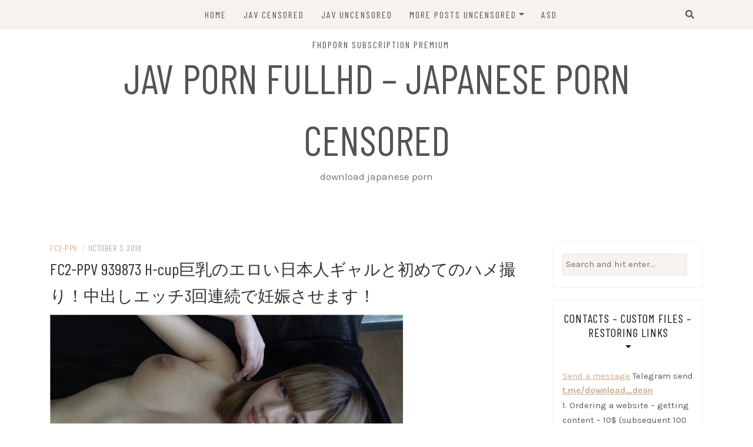

--- FILE ---
content_type: text/html; charset=UTF-8
request_url: http://fhdjav.xyz/fc2-ppv-939873-h-cup%E5%B7%A8%E4%B9%B3%E3%81%AE%E3%82%A8%E3%83%AD%E3%81%84%E6%97%A5%E6%9C%AC%E4%BA%BA%E3%82%AD%E3%82%99%E3%83%A3%E3%83%AB%E3%81%A8%E5%88%9D%E3%82%81%E3%81%A6%E3%81%AE%E3%83%8F%E3%83%A1/
body_size: 12194
content:
<!DOCTYPE html>
<html lang="en-US">
<head>
    <meta charset="UTF-8"/>
	<meta http-equiv="X-UA-Compatible" content="IE=edge"/>
	<meta name="viewport" content="width=device-width, initial-scale=1"/>
	<link rel="profile" href="http://gmpg.org/xfn/11" />
    <title>FC2-PPV 939873 H-cup巨乳のエロい日本人ギャルと初めてのハメ撮り！中出しエッチ3回連続で妊娠させます！ &#8211; Jav porn FullHD &#8211; Japanese porn Censored</title>
<meta name='robots' content='max-image-preview:large' />
<link rel='dns-prefetch' href='//fonts.googleapis.com' />
<link rel="alternate" type="application/rss+xml" title="Jav porn FullHD - Japanese porn Censored &raquo; Feed" href="http://fhdjav.xyz/feed/" />
<link rel="alternate" type="application/rss+xml" title="Jav porn FullHD - Japanese porn Censored &raquo; Comments Feed" href="http://fhdjav.xyz/comments/feed/" />
<link rel="alternate" type="application/rss+xml" title="Jav porn FullHD - Japanese porn Censored &raquo; FC2-PPV 939873 H-cup巨乳のエロい日本人ギャルと初めてのハメ撮り！中出しエッチ3回連続で妊娠させます！ Comments Feed" href="http://fhdjav.xyz/fc2-ppv-939873-h-cup%e5%b7%a8%e4%b9%b3%e3%81%ae%e3%82%a8%e3%83%ad%e3%81%84%e6%97%a5%e6%9c%ac%e4%ba%ba%e3%82%ad%e3%82%99%e3%83%a3%e3%83%ab%e3%81%a8%e5%88%9d%e3%82%81%e3%81%a6%e3%81%ae%e3%83%8f%e3%83%a1/feed/" />
<script type="text/javascript">
/* <![CDATA[ */
window._wpemojiSettings = {"baseUrl":"https:\/\/s.w.org\/images\/core\/emoji\/15.0.3\/72x72\/","ext":".png","svgUrl":"https:\/\/s.w.org\/images\/core\/emoji\/15.0.3\/svg\/","svgExt":".svg","source":{"concatemoji":"http:\/\/fhdjav.xyz\/wp-includes\/js\/wp-emoji-release.min.js?ver=6.6.4"}};
/*! This file is auto-generated */
!function(i,n){var o,s,e;function c(e){try{var t={supportTests:e,timestamp:(new Date).valueOf()};sessionStorage.setItem(o,JSON.stringify(t))}catch(e){}}function p(e,t,n){e.clearRect(0,0,e.canvas.width,e.canvas.height),e.fillText(t,0,0);var t=new Uint32Array(e.getImageData(0,0,e.canvas.width,e.canvas.height).data),r=(e.clearRect(0,0,e.canvas.width,e.canvas.height),e.fillText(n,0,0),new Uint32Array(e.getImageData(0,0,e.canvas.width,e.canvas.height).data));return t.every(function(e,t){return e===r[t]})}function u(e,t,n){switch(t){case"flag":return n(e,"\ud83c\udff3\ufe0f\u200d\u26a7\ufe0f","\ud83c\udff3\ufe0f\u200b\u26a7\ufe0f")?!1:!n(e,"\ud83c\uddfa\ud83c\uddf3","\ud83c\uddfa\u200b\ud83c\uddf3")&&!n(e,"\ud83c\udff4\udb40\udc67\udb40\udc62\udb40\udc65\udb40\udc6e\udb40\udc67\udb40\udc7f","\ud83c\udff4\u200b\udb40\udc67\u200b\udb40\udc62\u200b\udb40\udc65\u200b\udb40\udc6e\u200b\udb40\udc67\u200b\udb40\udc7f");case"emoji":return!n(e,"\ud83d\udc26\u200d\u2b1b","\ud83d\udc26\u200b\u2b1b")}return!1}function f(e,t,n){var r="undefined"!=typeof WorkerGlobalScope&&self instanceof WorkerGlobalScope?new OffscreenCanvas(300,150):i.createElement("canvas"),a=r.getContext("2d",{willReadFrequently:!0}),o=(a.textBaseline="top",a.font="600 32px Arial",{});return e.forEach(function(e){o[e]=t(a,e,n)}),o}function t(e){var t=i.createElement("script");t.src=e,t.defer=!0,i.head.appendChild(t)}"undefined"!=typeof Promise&&(o="wpEmojiSettingsSupports",s=["flag","emoji"],n.supports={everything:!0,everythingExceptFlag:!0},e=new Promise(function(e){i.addEventListener("DOMContentLoaded",e,{once:!0})}),new Promise(function(t){var n=function(){try{var e=JSON.parse(sessionStorage.getItem(o));if("object"==typeof e&&"number"==typeof e.timestamp&&(new Date).valueOf()<e.timestamp+604800&&"object"==typeof e.supportTests)return e.supportTests}catch(e){}return null}();if(!n){if("undefined"!=typeof Worker&&"undefined"!=typeof OffscreenCanvas&&"undefined"!=typeof URL&&URL.createObjectURL&&"undefined"!=typeof Blob)try{var e="postMessage("+f.toString()+"("+[JSON.stringify(s),u.toString(),p.toString()].join(",")+"));",r=new Blob([e],{type:"text/javascript"}),a=new Worker(URL.createObjectURL(r),{name:"wpTestEmojiSupports"});return void(a.onmessage=function(e){c(n=e.data),a.terminate(),t(n)})}catch(e){}c(n=f(s,u,p))}t(n)}).then(function(e){for(var t in e)n.supports[t]=e[t],n.supports.everything=n.supports.everything&&n.supports[t],"flag"!==t&&(n.supports.everythingExceptFlag=n.supports.everythingExceptFlag&&n.supports[t]);n.supports.everythingExceptFlag=n.supports.everythingExceptFlag&&!n.supports.flag,n.DOMReady=!1,n.readyCallback=function(){n.DOMReady=!0}}).then(function(){return e}).then(function(){var e;n.supports.everything||(n.readyCallback(),(e=n.source||{}).concatemoji?t(e.concatemoji):e.wpemoji&&e.twemoji&&(t(e.twemoji),t(e.wpemoji)))}))}((window,document),window._wpemojiSettings);
/* ]]> */
</script>
<style id='wp-emoji-styles-inline-css' type='text/css'>

	img.wp-smiley, img.emoji {
		display: inline !important;
		border: none !important;
		box-shadow: none !important;
		height: 1em !important;
		width: 1em !important;
		margin: 0 0.07em !important;
		vertical-align: -0.1em !important;
		background: none !important;
		padding: 0 !important;
	}
</style>
<link rel='stylesheet' id='wp-block-library-css' href='http://fhdjav.xyz/wp-includes/css/dist/block-library/style.min.css?ver=6.6.4' type='text/css' media='all' />
<style id='classic-theme-styles-inline-css' type='text/css'>
/*! This file is auto-generated */
.wp-block-button__link{color:#fff;background-color:#32373c;border-radius:9999px;box-shadow:none;text-decoration:none;padding:calc(.667em + 2px) calc(1.333em + 2px);font-size:1.125em}.wp-block-file__button{background:#32373c;color:#fff;text-decoration:none}
</style>
<style id='global-styles-inline-css' type='text/css'>
:root{--wp--preset--aspect-ratio--square: 1;--wp--preset--aspect-ratio--4-3: 4/3;--wp--preset--aspect-ratio--3-4: 3/4;--wp--preset--aspect-ratio--3-2: 3/2;--wp--preset--aspect-ratio--2-3: 2/3;--wp--preset--aspect-ratio--16-9: 16/9;--wp--preset--aspect-ratio--9-16: 9/16;--wp--preset--color--black: #000000;--wp--preset--color--cyan-bluish-gray: #abb8c3;--wp--preset--color--white: #ffffff;--wp--preset--color--pale-pink: #f78da7;--wp--preset--color--vivid-red: #cf2e2e;--wp--preset--color--luminous-vivid-orange: #ff6900;--wp--preset--color--luminous-vivid-amber: #fcb900;--wp--preset--color--light-green-cyan: #7bdcb5;--wp--preset--color--vivid-green-cyan: #00d084;--wp--preset--color--pale-cyan-blue: #8ed1fc;--wp--preset--color--vivid-cyan-blue: #0693e3;--wp--preset--color--vivid-purple: #9b51e0;--wp--preset--gradient--vivid-cyan-blue-to-vivid-purple: linear-gradient(135deg,rgba(6,147,227,1) 0%,rgb(155,81,224) 100%);--wp--preset--gradient--light-green-cyan-to-vivid-green-cyan: linear-gradient(135deg,rgb(122,220,180) 0%,rgb(0,208,130) 100%);--wp--preset--gradient--luminous-vivid-amber-to-luminous-vivid-orange: linear-gradient(135deg,rgba(252,185,0,1) 0%,rgba(255,105,0,1) 100%);--wp--preset--gradient--luminous-vivid-orange-to-vivid-red: linear-gradient(135deg,rgba(255,105,0,1) 0%,rgb(207,46,46) 100%);--wp--preset--gradient--very-light-gray-to-cyan-bluish-gray: linear-gradient(135deg,rgb(238,238,238) 0%,rgb(169,184,195) 100%);--wp--preset--gradient--cool-to-warm-spectrum: linear-gradient(135deg,rgb(74,234,220) 0%,rgb(151,120,209) 20%,rgb(207,42,186) 40%,rgb(238,44,130) 60%,rgb(251,105,98) 80%,rgb(254,248,76) 100%);--wp--preset--gradient--blush-light-purple: linear-gradient(135deg,rgb(255,206,236) 0%,rgb(152,150,240) 100%);--wp--preset--gradient--blush-bordeaux: linear-gradient(135deg,rgb(254,205,165) 0%,rgb(254,45,45) 50%,rgb(107,0,62) 100%);--wp--preset--gradient--luminous-dusk: linear-gradient(135deg,rgb(255,203,112) 0%,rgb(199,81,192) 50%,rgb(65,88,208) 100%);--wp--preset--gradient--pale-ocean: linear-gradient(135deg,rgb(255,245,203) 0%,rgb(182,227,212) 50%,rgb(51,167,181) 100%);--wp--preset--gradient--electric-grass: linear-gradient(135deg,rgb(202,248,128) 0%,rgb(113,206,126) 100%);--wp--preset--gradient--midnight: linear-gradient(135deg,rgb(2,3,129) 0%,rgb(40,116,252) 100%);--wp--preset--font-size--small: 13px;--wp--preset--font-size--medium: 20px;--wp--preset--font-size--large: 36px;--wp--preset--font-size--x-large: 42px;--wp--preset--spacing--20: 0.44rem;--wp--preset--spacing--30: 0.67rem;--wp--preset--spacing--40: 1rem;--wp--preset--spacing--50: 1.5rem;--wp--preset--spacing--60: 2.25rem;--wp--preset--spacing--70: 3.38rem;--wp--preset--spacing--80: 5.06rem;--wp--preset--shadow--natural: 6px 6px 9px rgba(0, 0, 0, 0.2);--wp--preset--shadow--deep: 12px 12px 50px rgba(0, 0, 0, 0.4);--wp--preset--shadow--sharp: 6px 6px 0px rgba(0, 0, 0, 0.2);--wp--preset--shadow--outlined: 6px 6px 0px -3px rgba(255, 255, 255, 1), 6px 6px rgba(0, 0, 0, 1);--wp--preset--shadow--crisp: 6px 6px 0px rgba(0, 0, 0, 1);}:where(.is-layout-flex){gap: 0.5em;}:where(.is-layout-grid){gap: 0.5em;}body .is-layout-flex{display: flex;}.is-layout-flex{flex-wrap: wrap;align-items: center;}.is-layout-flex > :is(*, div){margin: 0;}body .is-layout-grid{display: grid;}.is-layout-grid > :is(*, div){margin: 0;}:where(.wp-block-columns.is-layout-flex){gap: 2em;}:where(.wp-block-columns.is-layout-grid){gap: 2em;}:where(.wp-block-post-template.is-layout-flex){gap: 1.25em;}:where(.wp-block-post-template.is-layout-grid){gap: 1.25em;}.has-black-color{color: var(--wp--preset--color--black) !important;}.has-cyan-bluish-gray-color{color: var(--wp--preset--color--cyan-bluish-gray) !important;}.has-white-color{color: var(--wp--preset--color--white) !important;}.has-pale-pink-color{color: var(--wp--preset--color--pale-pink) !important;}.has-vivid-red-color{color: var(--wp--preset--color--vivid-red) !important;}.has-luminous-vivid-orange-color{color: var(--wp--preset--color--luminous-vivid-orange) !important;}.has-luminous-vivid-amber-color{color: var(--wp--preset--color--luminous-vivid-amber) !important;}.has-light-green-cyan-color{color: var(--wp--preset--color--light-green-cyan) !important;}.has-vivid-green-cyan-color{color: var(--wp--preset--color--vivid-green-cyan) !important;}.has-pale-cyan-blue-color{color: var(--wp--preset--color--pale-cyan-blue) !important;}.has-vivid-cyan-blue-color{color: var(--wp--preset--color--vivid-cyan-blue) !important;}.has-vivid-purple-color{color: var(--wp--preset--color--vivid-purple) !important;}.has-black-background-color{background-color: var(--wp--preset--color--black) !important;}.has-cyan-bluish-gray-background-color{background-color: var(--wp--preset--color--cyan-bluish-gray) !important;}.has-white-background-color{background-color: var(--wp--preset--color--white) !important;}.has-pale-pink-background-color{background-color: var(--wp--preset--color--pale-pink) !important;}.has-vivid-red-background-color{background-color: var(--wp--preset--color--vivid-red) !important;}.has-luminous-vivid-orange-background-color{background-color: var(--wp--preset--color--luminous-vivid-orange) !important;}.has-luminous-vivid-amber-background-color{background-color: var(--wp--preset--color--luminous-vivid-amber) !important;}.has-light-green-cyan-background-color{background-color: var(--wp--preset--color--light-green-cyan) !important;}.has-vivid-green-cyan-background-color{background-color: var(--wp--preset--color--vivid-green-cyan) !important;}.has-pale-cyan-blue-background-color{background-color: var(--wp--preset--color--pale-cyan-blue) !important;}.has-vivid-cyan-blue-background-color{background-color: var(--wp--preset--color--vivid-cyan-blue) !important;}.has-vivid-purple-background-color{background-color: var(--wp--preset--color--vivid-purple) !important;}.has-black-border-color{border-color: var(--wp--preset--color--black) !important;}.has-cyan-bluish-gray-border-color{border-color: var(--wp--preset--color--cyan-bluish-gray) !important;}.has-white-border-color{border-color: var(--wp--preset--color--white) !important;}.has-pale-pink-border-color{border-color: var(--wp--preset--color--pale-pink) !important;}.has-vivid-red-border-color{border-color: var(--wp--preset--color--vivid-red) !important;}.has-luminous-vivid-orange-border-color{border-color: var(--wp--preset--color--luminous-vivid-orange) !important;}.has-luminous-vivid-amber-border-color{border-color: var(--wp--preset--color--luminous-vivid-amber) !important;}.has-light-green-cyan-border-color{border-color: var(--wp--preset--color--light-green-cyan) !important;}.has-vivid-green-cyan-border-color{border-color: var(--wp--preset--color--vivid-green-cyan) !important;}.has-pale-cyan-blue-border-color{border-color: var(--wp--preset--color--pale-cyan-blue) !important;}.has-vivid-cyan-blue-border-color{border-color: var(--wp--preset--color--vivid-cyan-blue) !important;}.has-vivid-purple-border-color{border-color: var(--wp--preset--color--vivid-purple) !important;}.has-vivid-cyan-blue-to-vivid-purple-gradient-background{background: var(--wp--preset--gradient--vivid-cyan-blue-to-vivid-purple) !important;}.has-light-green-cyan-to-vivid-green-cyan-gradient-background{background: var(--wp--preset--gradient--light-green-cyan-to-vivid-green-cyan) !important;}.has-luminous-vivid-amber-to-luminous-vivid-orange-gradient-background{background: var(--wp--preset--gradient--luminous-vivid-amber-to-luminous-vivid-orange) !important;}.has-luminous-vivid-orange-to-vivid-red-gradient-background{background: var(--wp--preset--gradient--luminous-vivid-orange-to-vivid-red) !important;}.has-very-light-gray-to-cyan-bluish-gray-gradient-background{background: var(--wp--preset--gradient--very-light-gray-to-cyan-bluish-gray) !important;}.has-cool-to-warm-spectrum-gradient-background{background: var(--wp--preset--gradient--cool-to-warm-spectrum) !important;}.has-blush-light-purple-gradient-background{background: var(--wp--preset--gradient--blush-light-purple) !important;}.has-blush-bordeaux-gradient-background{background: var(--wp--preset--gradient--blush-bordeaux) !important;}.has-luminous-dusk-gradient-background{background: var(--wp--preset--gradient--luminous-dusk) !important;}.has-pale-ocean-gradient-background{background: var(--wp--preset--gradient--pale-ocean) !important;}.has-electric-grass-gradient-background{background: var(--wp--preset--gradient--electric-grass) !important;}.has-midnight-gradient-background{background: var(--wp--preset--gradient--midnight) !important;}.has-small-font-size{font-size: var(--wp--preset--font-size--small) !important;}.has-medium-font-size{font-size: var(--wp--preset--font-size--medium) !important;}.has-large-font-size{font-size: var(--wp--preset--font-size--large) !important;}.has-x-large-font-size{font-size: var(--wp--preset--font-size--x-large) !important;}
:where(.wp-block-post-template.is-layout-flex){gap: 1.25em;}:where(.wp-block-post-template.is-layout-grid){gap: 1.25em;}
:where(.wp-block-columns.is-layout-flex){gap: 2em;}:where(.wp-block-columns.is-layout-grid){gap: 2em;}
:root :where(.wp-block-pullquote){font-size: 1.5em;line-height: 1.6;}
</style>
<link rel='stylesheet' id='bootstrap-css' href='http://fhdjav.xyz/wp-content/themes/patricia-lite/libs/bootstrap/css/bootstrap.min.css?ver=4.4.1' type='text/css' media='all' />
<link rel='stylesheet' id='font-awesome-css' href='http://fhdjav.xyz/wp-content/themes/patricia-lite/libs/font-awesome/css/all.min.css?ver=5.15.1' type='text/css' media='all' />
<link rel='stylesheet' id='chosen-css' href='http://fhdjav.xyz/wp-content/themes/patricia-lite/libs/chosen/chosen.min.css?ver=1.6.2' type='text/css' media='all' />
<link rel='stylesheet' id='owl-carousel-css' href='http://fhdjav.xyz/wp-content/themes/patricia-lite/libs/owl/owl.carousel.min.css?ver=2.3.4' type='text/css' media='all' />
<link rel='stylesheet' id='patricia-style-css' href='http://fhdjav.xyz/wp-content/themes/patricia-lite/style.css?ver=1.2.3' type='text/css' media='all' />
<link rel='stylesheet' id='patricia-googlefonts-css' href='//fonts.googleapis.com/css?family=Barlow+Condensed%3A400%2C700%7CKarla%3A400%2C700&#038;subset=latin%2Clatin-ext' type='text/css' media='all' />
<script type="text/javascript" src="http://fhdjav.xyz/wp-includes/js/jquery/jquery.min.js?ver=3.7.1" id="jquery-core-js"></script>
<script type="text/javascript" src="http://fhdjav.xyz/wp-includes/js/jquery/jquery-migrate.min.js?ver=3.4.1" id="jquery-migrate-js"></script>
<link rel="https://api.w.org/" href="http://fhdjav.xyz/wp-json/" /><link rel="alternate" title="JSON" type="application/json" href="http://fhdjav.xyz/wp-json/wp/v2/posts/11036" /><link rel="EditURI" type="application/rsd+xml" title="RSD" href="http://fhdjav.xyz/xmlrpc.php?rsd" />
<meta name="generator" content="WordPress 6.6.4" />
<link rel="canonical" href="http://fhdjav.xyz/fc2-ppv-939873-h-cup%e5%b7%a8%e4%b9%b3%e3%81%ae%e3%82%a8%e3%83%ad%e3%81%84%e6%97%a5%e6%9c%ac%e4%ba%ba%e3%82%ad%e3%82%99%e3%83%a3%e3%83%ab%e3%81%a8%e5%88%9d%e3%82%81%e3%81%a6%e3%81%ae%e3%83%8f%e3%83%a1/" />
<link rel='shortlink' href='http://fhdjav.xyz/?p=11036' />
<link rel="alternate" title="oEmbed (JSON)" type="application/json+oembed" href="http://fhdjav.xyz/wp-json/oembed/1.0/embed?url=http%3A%2F%2Ffhdjav.xyz%2Ffc2-ppv-939873-h-cup%25e5%25b7%25a8%25e4%25b9%25b3%25e3%2581%25ae%25e3%2582%25a8%25e3%2583%25ad%25e3%2581%2584%25e6%2597%25a5%25e6%259c%25ac%25e4%25ba%25ba%25e3%2582%25ad%25e3%2582%2599%25e3%2583%25a3%25e3%2583%25ab%25e3%2581%25a8%25e5%2588%259d%25e3%2582%2581%25e3%2581%25a6%25e3%2581%25ae%25e3%2583%258f%25e3%2583%25a1%2F" />
<link rel="alternate" title="oEmbed (XML)" type="text/xml+oembed" href="http://fhdjav.xyz/wp-json/oembed/1.0/embed?url=http%3A%2F%2Ffhdjav.xyz%2Ffc2-ppv-939873-h-cup%25e5%25b7%25a8%25e4%25b9%25b3%25e3%2581%25ae%25e3%2582%25a8%25e3%2583%25ad%25e3%2581%2584%25e6%2597%25a5%25e6%259c%25ac%25e4%25ba%25ba%25e3%2582%25ad%25e3%2582%2599%25e3%2583%25a3%25e3%2583%25ab%25e3%2581%25a8%25e5%2588%259d%25e3%2582%2581%25e3%2581%25a6%25e3%2581%25ae%25e3%2583%258f%25e3%2583%25a1%2F&#038;format=xml" />
<link rel="pingback" href="http://fhdjav.xyz/xmlrpc.php"></head>

<body class="post-template-default single single-post postid-11036 single-format-standard">
	    <div id="page-wrapper">
		<a class="skip-link screen-reader-text" href="#content">Skip to content</a>

		
	<div class="topbar">
		<div class="container">
		  
						  <div class="d-none d-sm-block">
			    <div class="social header-left">
  <ul>
	<li>	<li>	<li>	<li>	<li>	<li>  </ul>
</div><!-- social-icon -->
			  </div>
						  
			<div class="d-none d-sm-block col-md-1 col-sm-1 float-right">
				  <div class="header-search-wrapper">
	<button class="toggle-search pull-right menu-toggle" aria-controls="main-navigation" aria-expanded="false">
		<span class="fa fa-search"></span>
		<span class="fa fa-times"></span>
	</button>
  </div>
  <div class="patricia-header-search">
	<div class="patricia-header-search-wrap search-top-bar">
		
<form role="search" method="get" class="search-form" action="http://fhdjav.xyz/">
  <div class="input-group stylish-input-group">
	<label class="label-search">
		<span class="screen-reader-text">Search for:</span>
		<input class="form-control search-field" type="text" placeholder="Search and hit enter..." value="" name="s" />
	</label>
	
	<span class="input-group-prepend">
		<button type="submit" class="search-button" value="Search"><i class="fa fa-search"></i></button>
	</span>
	<span class="input-group-append">
		<button class="patricia-search-close"><i class="fa fa-times"></i></button>
	</span>
	
  </div>
</form>	</div>
  </div>

			</div>
			  
			<div class="col-md-9">
				<nav id="nav-wrapper" class="main-navigation" aria-label="Main Menu">
					
										  <button class="nav-toggle" data-toggle-target=".main-menu-modal" data-toggle-body-class="showing-main-menu-modal" aria-expanded="false" data-set-focus=".close-main-nav-toggle">
						<div class="bars">
							<div class="bar"></div>
							<div class="bar"></div>
							<div class="bar"></div>
						</div>
						<span class="dashicons" aria-hidden="true"></span>
					  </button><!-- /nav-toggle -->
					
					
					<div class="primary-menu-list main-menu-modal cover-modal" data-modal-target-string=".main-menu-modal">
						<button class="close close-main-nav-toggle" data-toggle-target=".main-menu-modal" data-toggle-body-class="showing-main-menu-modal" aria-expanded="false" data-set-focus=".main-menu-modal"></button>

						<div class="mobile-menu" aria-label="Mobile">
							<ul id="menu-menu-1" class="primary-menu vtmenu nav-menu"><li id="menu-item-29" class="menu-item menu-item-type-custom menu-item-object-custom menu-item-home menu-item-29"><a href="http://fhdjav.xyz/">Home</a></li>
<li id="menu-item-469" class="menu-item menu-item-type-taxonomy menu-item-object-category menu-item-469"><a href="http://fhdjav.xyz/category/jav-censored/">Jav Censored</a></li>
<li id="menu-item-10164" class="menu-item menu-item-type-taxonomy menu-item-object-category current-post-ancestor current-menu-parent current-post-parent menu-item-10164"><a href="http://fhdjav.xyz/category/jav-uncensored/">Jav Uncensored</a></li>
<li id="menu-item-4411" class="menu-item menu-item-type-custom menu-item-object-custom menu-item-has-children menu-item-4411"><a href="http://fhdporn.download/">More posts uncensored</a>
<ul class="sub-menu">
	<li id="menu-item-14089" class="menu-item menu-item-type-custom menu-item-object-custom menu-item-14089"><a href="http://dvdporn.icu/">New DVD porn | New site FHD</a></li>
</ul>
</li>
<li id="menu-item-15564" class="menu-item menu-item-type-custom menu-item-object-custom menu-item-15564"><a href="http://javulto.com/">ASD</a></li>
<li id="menu-item-20322" class="menu-item menu-item-type-custom menu-item-object-custom menu-item-20322"><a href="http://fhdporn.download/fhdporn-subscription/">FHDPORN Subscription Premium</a></li>
</ul>						</div>
					</div>
					
				</nav><!-- #navigation -->
			</div>
			
						  <div class="d-block d-sm-none">
			    <div class="social header-left">
  <ul>
	<li>	<li>	<li>	<li>	<li>	<li>  </ul>
</div><!-- social-icon -->
			  </div>
						  
			<div class="d-block d-sm-none col-md-1 float-right">
				  <div class="header-search-wrapper">
	<button class="toggle-search pull-right menu-toggle" aria-controls="main-navigation" aria-expanded="false">
		<span class="fa fa-search"></span>
		<span class="fa fa-times"></span>
	</button>
  </div>
  <div class="patricia-header-search">
	<div class="patricia-header-search-wrap search-top-bar">
		
<form role="search" method="get" class="search-form" action="http://fhdjav.xyz/">
  <div class="input-group stylish-input-group">
	<label class="label-search">
		<span class="screen-reader-text">Search for:</span>
		<input class="form-control search-field" type="text" placeholder="Search and hit enter..." value="" name="s" />
	</label>
	
	<span class="input-group-prepend">
		<button type="submit" class="search-button" value="Search"><i class="fa fa-search"></i></button>
	</span>
	<span class="input-group-append">
		<button class="patricia-search-close"><i class="fa fa-times"></i></button>
	</span>
	
  </div>
</form>	</div>
  </div>

			</div>
			  
		</div><!-- container -->
	</div><!-- topbar -->


	<header id="masthead" class="site-header" >
		<div class="container">
			<div class="site-branding">
	
			  					<p class="site-title">
						<a href="http://fhdjav.xyz/" rel="home">Jav porn FullHD &#8211; Japanese porn Censored</a>
					</p>
									<h2 class="site-description">download japanese porn</h2>
										
			</div><!-- .site-branding -->
				
		</div><!-- container -->
			
										
	</header><!-- #masthead -->

			
		<div id="content" class="container">
		  <div class="row">
<div id="primary" class="col-md-9 col-sm-9 content-area">
	
			
		<article id="post-11036" class="post-11036 post type-post status-publish format-standard has-post-thumbnail hentry category-fc2-ppv category-jav-uncensored">

			<div class="post-inner">
								
				<div class="entry-content">

					<div class="post-meta">
	<div class="post-meta-container">
		<span class="patricia-categories"><a href="http://fhdjav.xyz/category/jav-uncensored/fc2-ppv/">FC2-PPV</a></span>
		<span class="separator">/</span>
		<span class="posted-on"><time class="entry-date published updated" datetime="October 3, 2018">October 3, 2018</time></span>	</div>
</div>						
					<h1 class="post-title">FC2-PPV 939873 H-cup巨乳のエロい日本人ギャルと初めてのハメ撮り！中出しエッチ3回連続で妊娠させます！</h1>
						
											<div class="patricia-thumbnail">
							<img width="600" height="337" src="http://fhdjav.xyz/wp-content/uploads/2018/10/FC2PPV939873.jpg" class="attachment-patricia_lite_blog_post size-patricia_lite_blog_post wp-post-image" alt="" decoding="async" fetchpriority="high" />						</div>
					
					<div class="entry-summary">
						<p><span id="more-11036"></span></p>
<p>Duration: 00:35:40<br />
Format: MPEG-4, FullHD<br />
Video: AVC, 1920&#215;1080, 30.000 FPS, 5788 kb/s<br />
Audio: AAC LC, 44.1 kHz, 2 channels, 160 kb/s<br />
File size: 1.49 GB</p>
<p><a href="http://img277.imagevenue.com/img.php?image=565987407_fc2_ppv_939873.mp4_123_188lo.jpg" target
=_blank><img decoding="async" src="http://img277.imagevenue.com/loc188/th_565987407_fc2_ppv_939873.mp4_123_188lo.jpg" border="0"></a></p>
<p><a href="https://rapidgator.net/file/29ca8f1b3cdc09bed55cc5770a9a96a2/fc2-ppv-939873.mp4.html" rel="noopener" target="_blank">https://rapidgator.net/file/29ca8f1b3cdc09bed55cc5770a9a96a2/fc2-ppv-939873.mp4.html</a><br />
<a href="https://k2s.cc/file/203e2af3e4108/fc2-ppv-939873.mp4" rel="noopener" target="_blank">https://k2s.cc/file/203e2af3e4108/fc2-ppv-939873.mp4</a></p>
											</div>
						
					
					
	<nav class="navigation post-navigation" aria-label="Posts">
		<h2 class="screen-reader-text">Post navigation</h2>
		<div class="nav-links"><div class="nav-previous"><a href="http://fhdjav.xyz/fc2-ppv-939842-%e3%83%a2%e3%82%ab%e8%89%b2%e8%82%8c%e3%81%ae%e8%b6%85%e7%be%8e%e3%83%9c%e3%83%87%e3%82%a3%e2%98%86%e5%8c%bb%e8%80%85%e3%81%ae%e5%a6%bb25%e5%af%9d%e5%8f%96%e3%82%8asex%e3%80%8c/" rel="prev">&lt; FC2-PPV 939842 モカ色肌の超美ボディ☆医者の妻(25)寝取りSEX「ダメぇ…//」と言われても弄くり倒す♂</a></div><div class="nav-next"><a href="http://fhdjav.xyz/fc2-ppv-940349-%e4%b8%ad%e5%87%ba%e3%81%97%e7%b7%8f%e9%9b%86%e7%b7%a8%e2%91%a8%e3%80%80%ef%bc%92%ef%bc%98%e9%80%a3%e7%99%ba%e3%80%80%ef%bc%98%ef%bc%97%e5%88%86%e5%8f%8e%e9%8c%b2-%e4%ba%ba%e5%a6%bb/" rel="next">FC2-PPV 940349 中出し総集編⑨　２８連発　８７分収録 &#8211; 人妻略奪ＮＴＲ　完全版 &#8211; 個人撮影 &gt;</a></div></div>
	</nav>						
					
		<div class="entry-related clear">
		
			<h4 class="entry-title">
				<span>You Might Also Like</span>
			</h4>
			
			<div class="row">
														
										
					<div class="col-sm-4 col-md-4 col-lg-4">
						<div class="thumbnail-wrap">
						  							<a class="thumbnail-link" href="http://fhdjav.xyz/o-f-sinbad-asia-video-232-peach-and-cream-the-return-of-peach-i-took-her-video-virginity-when-she-was-just-18-yr-old-and-now-shes-back-for-more/">
								<img src="http://fhdjav.xyz/wp-content/uploads/2026/01/SINBAD-ASIA-VIDEO-232-280x197.jpg" alt="O-F SINBAD ASIA &#8211; VIDEO 232 &#8211; PEACH and CREAM &#8211; The return of PEACH. I took her VIDEO VIRGINITY when she was just 18 yr OLD and now she&#8217;s back for more">
							</a>
						  		
						</div><!-- .thumbnail-wrap -->						
						<h3 class="entry-title"><a href="http://fhdjav.xyz/o-f-sinbad-asia-video-232-peach-and-cream-the-return-of-peach-i-took-her-video-virginity-when-she-was-just-18-yr-old-and-now-shes-back-for-more/">O-F SINBAD ASIA &#8211; VIDEO 232 &#8211; PEACH and CREAM &#8211; The return of PEACH. I took her VIDEO VIRGINITY when she was just 18 yr OLD and now she&#8217;s back for more</a></h3>
					</div><!-- .grid -->
														
										
					<div class="col-sm-4 col-md-4 col-lg-4">
						<div class="thumbnail-wrap">
						  							<a class="thumbnail-link" href="http://fhdjav.xyz/o-f-sinbad-asia-video-231-strawberry-anal-fuck-and-cum-swallow-anal-video-virgin-her-second-ever-ass-fuck-and-i-empty-a-load-in-her-mouth/">
								<img src="http://fhdjav.xyz/wp-content/uploads/2026/01/SINBAD-ASIA-VIDEO-231-280x197.jpg" alt="O-F SINBAD ASIA &#8211; VIDEO 231 &#8211; STRAWBERRY ANAL FUCK AND CUM SWALLOW &#8211; ANAL VIDEO VIRGIN &#8211; HER SECOND EVER ASS FUCK and I empty a load in her mouth">
							</a>
						  		
						</div><!-- .thumbnail-wrap -->						
						<h3 class="entry-title"><a href="http://fhdjav.xyz/o-f-sinbad-asia-video-231-strawberry-anal-fuck-and-cum-swallow-anal-video-virgin-her-second-ever-ass-fuck-and-i-empty-a-load-in-her-mouth/">O-F SINBAD ASIA &#8211; VIDEO 231 &#8211; STRAWBERRY ANAL FUCK AND CUM SWALLOW &#8211; ANAL VIDEO VIRGIN &#8211; HER SECOND EVER ASS FUCK and I empty a load in her mouth</a></h3>
					</div><!-- .grid -->
														
										
					<div class="col-sm-4 col-md-4 col-lg-4 last">
						<div class="thumbnail-wrap">
						  							<a class="thumbnail-link" href="http://fhdjav.xyz/o-f-sinbad-asia-video-227-big-creampie-in-suzys-room/">
								<img src="http://fhdjav.xyz/wp-content/uploads/2026/01/SINBAD-ASIA-VIDEO-227-280x197.jpg" alt="O-F SINBAD ASIA &#8211; VIDEO 227 BIG CREAMPIE IN SUZYS ROOM">
							</a>
						  		
						</div><!-- .thumbnail-wrap -->						
						<h3 class="entry-title"><a href="http://fhdjav.xyz/o-f-sinbad-asia-video-227-big-creampie-in-suzys-room/">O-F SINBAD ASIA &#8211; VIDEO 227 BIG CREAMPIE IN SUZYS ROOM</a></h3>
					</div><!-- .grid -->
							</div><!-- .related-posts -->
		</div><!-- .entry-related -->

	
<!-- Leave reply -->
	<div id="respond" class="comment-respond">
		<h3 id="reply-title" class="comment-reply-title">Leave a Reply <small><a rel="nofollow" id="cancel-comment-reply-link" href="/fc2-ppv-939873-h-cup%E5%B7%A8%E4%B9%B3%E3%81%AE%E3%82%A8%E3%83%AD%E3%81%84%E6%97%A5%E6%9C%AC%E4%BA%BA%E3%82%AD%E3%82%99%E3%83%A3%E3%83%AB%E3%81%A8%E5%88%9D%E3%82%81%E3%81%A6%E3%81%AE%E3%83%8F%E3%83%A1/#respond" style="display:none;">Cancel</a></small></h3><p class="must-log-in">You must be <a href="http://fhdjav.xyz/wp-login.php?redirect_to=http%3A%2F%2Ffhdjav.xyz%2Ffc2-ppv-939873-h-cup%25e5%25b7%25a8%25e4%25b9%25b3%25e3%2581%25ae%25e3%2582%25a8%25e3%2583%25ad%25e3%2581%2584%25e6%2597%25a5%25e6%259c%25ac%25e4%25ba%25ba%25e3%2582%25ad%25e3%2582%2599%25e3%2583%25a3%25e3%2583%25ab%25e3%2581%25a8%25e5%2588%259d%25e3%2582%2581%25e3%2581%25a6%25e3%2581%25ae%25e3%2583%258f%25e3%2583%25a1%2F">logged in</a> to post a comment.</p>	</div><!-- #respond -->
	<!-- Leave reply -->						
				</div><!-- entry-content -->
					
			</div><!-- post-inner -->
					
		</article><!-- #post-## -->
			
			
</div><!-- #primary -->
	

<div class="col-md-3 col-sm-3 sidebar">
	<aside id="sidebar">
		<div id="search-2" class="widget widget_search">
<form role="search" method="get" class="search-form" action="http://fhdjav.xyz/">
  <div class="input-group stylish-input-group">
	<label class="label-search">
		<span class="screen-reader-text">Search for:</span>
		<input class="form-control search-field" type="text" placeholder="Search and hit enter..." value="" name="s" />
	</label>
	
	<span class="input-group-prepend">
		<button type="submit" class="search-button" value="Search"><i class="fa fa-search"></i></button>
	</span>
	<span class="input-group-append">
		<button class="patricia-search-close"><i class="fa fa-times"></i></button>
	</span>
	
  </div>
</form></div><div id="text-2" class="widget widget_text"><h4 class="widget-title">Contacts &#8211; Custom files &#8211; Restoring links</h4>			<div class="textwidget"><a href="http://fhdjav.xyz/contact-admin-custom-files-restoring-links/" target="_blank" rel="noopener">Send a message</a>

Telegram send
<strong><a href="https://t.me/download_dean">t.me/download_dean</a></strong>
<br>
1. Ordering a website – getting content – 10$ (subsequent 100 GB – $10)<br>
2. Onlyfans $7 for $30 content<br>
3. Manyvids $15 for $50 content<br>
<br>
<strong><a href="http://fhdporn.download/t-v/">Travelvids all site 2023 private</a></strong></div>
		</div><div id="categories-2" class="widget widget_categories"><h4 class="widget-title">Categories</h4>
			<ul>
					<li class="cat-item cat-item-213"><a href="http://fhdjav.xyz/category/jav-uncensored/aikoprincess/">AikoPrincess</a>
</li>
	<li class="cat-item cat-item-204"><a href="http://fhdjav.xyz/category/jav-uncensored/asd/">ASD</a>
</li>
	<li class="cat-item cat-item-211"><a href="http://fhdjav.xyz/category/jav-uncensored/asd-vr/">ASD VR</a>
</li>
	<li class="cat-item cat-item-214"><a href="http://fhdjav.xyz/category/jav-uncensored/asiam/">AsiaM</a>
</li>
	<li class="cat-item cat-item-184"><a href="http://fhdjav.xyz/category/jav-uncensored/asiansybian/">AsianSybian</a>
</li>
	<li class="cat-item cat-item-219"><a href="http://fhdjav.xyz/category/jav-uncensored/bbwthaixxx/">BbwThaixxx</a>
</li>
	<li class="cat-item cat-item-176"><a href="http://fhdjav.xyz/category/jav-uncensored/creampiethais/">CreampieThais</a>
</li>
	<li class="cat-item cat-item-192"><a href="http://fhdjav.xyz/category/jav-uncensored/dickontrip/">DickOnTrip</a>
</li>
	<li class="cat-item cat-item-13"><a href="http://fhdjav.xyz/category/english-videos/">English videos</a>
</li>
	<li class="cat-item cat-item-137"><a href="http://fhdjav.xyz/category/jav-uncensored/fc2-ppv/">FC2-PPV</a>
</li>
	<li class="cat-item cat-item-190"><a href="http://fhdjav.xyz/category/jav-censored/fc2-ppv-censored/">FC2-PPV CENSORED</a>
</li>
	<li class="cat-item cat-item-9"><a href="http://fhdjav.xyz/category/jav-uncensored/girlsdelta/">Girlsdelta</a>
</li>
	<li class="cat-item cat-item-183"><a href="http://fhdjav.xyz/category/jav-uncensored/gogobarauditions/">GOGOBarAuditions</a>
</li>
	<li class="cat-item cat-item-83"><a href="http://fhdjav.xyz/category/jav-censored/">Jav Censored</a>
</li>
	<li class="cat-item cat-item-35"><a href="http://fhdjav.xyz/category/jav-uncensored/jav-movies-uncensored/">Jav movies uncensored</a>
</li>
	<li class="cat-item cat-item-2"><a href="http://fhdjav.xyz/category/jav-uncensored/">Jav uncensored</a>
</li>
	<li class="cat-item cat-item-210"><a href="http://fhdjav.xyz/category/jav-uncensored/joepusher/">JoePusher</a>
</li>
	<li class="cat-item cat-item-221"><a href="http://fhdjav.xyz/category/jav-uncensored/johntron-vr/">JohnTron VR</a>
</li>
	<li class="cat-item cat-item-222"><a href="http://fhdjav.xyz/category/jav-uncensored/johntronx/">JohnTronX</a>
</li>
	<li class="cat-item cat-item-216"><a href="http://fhdjav.xyz/category/jav-uncensored/latina-spy/">Latina Spy</a>
</li>
	<li class="cat-item cat-item-205"><a href="http://fhdjav.xyz/category/jav-uncensored/lonelymeow/">LonelyMeow</a>
</li>
	<li class="cat-item cat-item-202"><a href="http://fhdjav.xyz/category/jav-uncensored/manyvids/">ManyVids</a>
</li>
	<li class="cat-item cat-item-197"><a href="http://fhdjav.xyz/category/jav-uncensored/mongerinasia/">MongerInAsia</a>
</li>
	<li class="cat-item cat-item-149"><a href="http://fhdjav.xyz/category/jav-censored/movies-fhd/">Movies FHD</a>
</li>
	<li class="cat-item cat-item-150"><a href="http://fhdjav.xyz/category/jav-censored/movies-sd/">Movies SD</a>
</li>
	<li class="cat-item cat-item-220"><a href="http://fhdjav.xyz/category/jav-uncensored/nzdan/">nzdan</a>
</li>
	<li class="cat-item cat-item-208"><a href="http://fhdjav.xyz/category/jav-uncensored/onlyfans/">Onlyfans</a>
</li>
	<li class="cat-item cat-item-199"><a href="http://fhdjav.xyz/category/jav-uncensored/pornhub/">PornHub</a>
</li>
	<li class="cat-item cat-item-195"><a href="http://fhdjav.xyz/category/jav-uncensored/screwmetoo/">ScrewMeToo</a>
</li>
	<li class="cat-item cat-item-185"><a href="http://fhdjav.xyz/category/jav-uncensored/studios-d2pass/">Studios d2pass</a>
</li>
	<li class="cat-item cat-item-198"><a href="http://fhdjav.xyz/category/jav-uncensored/taipei1001/">Taipei1001</a>
</li>
	<li class="cat-item cat-item-209"><a href="http://fhdjav.xyz/category/jav-uncensored/tenshigao/">Tenshigao</a>
</li>
	<li class="cat-item cat-item-180"><a href="http://fhdjav.xyz/category/jav-uncensored/thaigirlswild/">ThaiGirlsWild</a>
</li>
	<li class="cat-item cat-item-182"><a href="http://fhdjav.xyz/category/jav-uncensored/thainee/">Thainee</a>
</li>
	<li class="cat-item cat-item-178"><a href="http://fhdjav.xyz/category/jav-uncensored/thaipussymassage/">ThaiPussyMassage</a>
</li>
	<li class="cat-item cat-item-194"><a href="http://fhdjav.xyz/category/jav-uncensored/thaiswinger/">ThaiSwinger</a>
</li>
	<li class="cat-item cat-item-217"><a href="http://fhdjav.xyz/category/jav-uncensored/thehabibshow/">TheHabibShow</a>
</li>
	<li class="cat-item cat-item-206"><a href="http://fhdjav.xyz/category/jav-uncensored/trike-p/">Trike P</a>
</li>
	<li class="cat-item cat-item-212"><a href="http://fhdjav.xyz/category/jav-uncensored/tripforfuck/">TripForFuck</a>
</li>
	<li class="cat-item cat-item-207"><a href="http://fhdjav.xyz/category/jav-uncensored/tuktuk-p/">TukTuk P</a>
</li>
	<li class="cat-item cat-item-1"><a href="http://fhdjav.xyz/category/uncategorized/">Uncategorized</a>
</li>
	<li class="cat-item cat-item-218"><a href="http://fhdjav.xyz/category/jav-uncensored/vrinasia/">VRinAsia</a>
</li>
			</ul>

			</div>
		<div id="recent-posts-2" class="widget widget_recent_entries">
		<h4 class="widget-title">Recent Posts</h4>
		<ul>
											<li>
					<a href="http://fhdjav.xyz/o-f-sinbad-asia-video-232-peach-and-cream-the-return-of-peach-i-took-her-video-virginity-when-she-was-just-18-yr-old-and-now-shes-back-for-more/">O-F SINBAD ASIA &#8211; VIDEO 232 &#8211; PEACH and CREAM &#8211; The return of PEACH. I took her VIDEO VIRGINITY when she was just 18 yr OLD and now she&#8217;s back for more</a>
									</li>
											<li>
					<a href="http://fhdjav.xyz/o-f-sinbad-asia-video-231-strawberry-anal-fuck-and-cum-swallow-anal-video-virgin-her-second-ever-ass-fuck-and-i-empty-a-load-in-her-mouth/">O-F SINBAD ASIA &#8211; VIDEO 231 &#8211; STRAWBERRY ANAL FUCK AND CUM SWALLOW &#8211; ANAL VIDEO VIRGIN &#8211; HER SECOND EVER ASS FUCK and I empty a load in her mouth</a>
									</li>
											<li>
					<a href="http://fhdjav.xyz/o-f-sinbad-asia-video-227-big-creampie-in-suzys-room/">O-F SINBAD ASIA &#8211; VIDEO 227 BIG CREAMPIE IN SUZYS ROOM</a>
									</li>
											<li>
					<a href="http://fhdjav.xyz/johntronx-nun-d-part-2-december-07-2025/">JohnTronX Nun D Part 2 &#8211; DECEMBER 07, 2025</a>
									</li>
											<li>
					<a href="http://fhdjav.xyz/johntronx-flashback-lookgood-december-06-2025/">JohnTronX Flashback Lookgood &#8211; DECEMBER 06, 2025</a>
									</li>
											<li>
					<a href="http://fhdjav.xyz/johntronx-mind-morning-december-05-2025/">JohnTronX Mind Morning &#8211; DECEMBER 05, 2025</a>
									</li>
											<li>
					<a href="http://fhdjav.xyz/johntronx-flashback-aron-december-04-2025/">JohnTronX Flashback Aron &#8211; DECEMBER 04, 2025</a>
									</li>
											<li>
					<a href="http://fhdjav.xyz/johntronx-plai-in-bkk-part-2-december-03-2025/">JohnTronX Plai in BKK Part 2 &#8211; DECEMBER 03, 2025</a>
									</li>
											<li>
					<a href="http://fhdjav.xyz/bbwthaixxx-housewife-in-batik-sarong-dec-19-2025-4k/">BbwThaixxx &#8211; Housewife in batik sarong Dec 19, 2025 4K</a>
									</li>
											<li>
					<a href="http://fhdjav.xyz/bbwthaixxx-oiling-mature-batik-sarong-indo-dec-1-2025-4k/">BbwThaixxx &#8211; Oiling Mature Batik Sarong indo Dec 1, 2025 4K</a>
									</li>
											<li>
					<a href="http://fhdjav.xyz/bbwthaixxx-fishnet-suit-oiled-and-fucked-hard-dec-9-2025-4k/">BbwThaixxx &#8211; Fishnet suit oiled and fucked hard Dec 9, 2025 4K</a>
									</li>
											<li>
					<a href="http://fhdjav.xyz/bbwthaixxx-see-through-gets-fuck-double-cum-nov-29-2025-4k/">BbwThaixxx &#8211; See through gets fuck Double cum Nov 29, 2025 4K</a>
									</li>
											<li>
					<a href="http://fhdjav.xyz/bbwthaixxx-local-sex-housewife-batik-sarong-nov-24-2025-4k/">BbwThaixxx &#8211; Local sex Housewife batik sarong Nov 24 2025 4K</a>
									</li>
											<li>
					<a href="http://fhdjav.xyz/xtrabigguy-the-video-in-the-archive-the-one-i-previously-hired-sensai-i-ejaculated-on-her-face-4k/">xtrabigguy &#8211; The video in the archive the one I previously hired Sensai I ejaculated on her face 4K</a>
									</li>
											<li>
					<a href="http://fhdjav.xyz/afterdarkventures-ghanian-bitches-make-my-dick-happy-lots-of-pussy-swapping-lots-of-pussy-to-mouth-action-and-massive-facial-for-rina/">afterdarkventures &#8211; Ghanian bitches make my dick happy &#8211; Lots of pussy swapping, lots of pussy to mouth action and massive facial for Rina</a>
									</li>
											<li>
					<a href="http://fhdjav.xyz/johntronx-flashback-jaslene-november-30-2025-2/">JohnTronX Flashback Nini Part 5 &#8211; DECEMBER 02, 2025</a>
									</li>
											<li>
					<a href="http://fhdjav.xyz/johntronx-pram-december-01-2025/">JohnTronX Pram &#8211; DECEMBER 01, 2025</a>
									</li>
											<li>
					<a href="http://fhdjav.xyz/johntronx-flashback-jaslene-november-30-2025/">JohnTronX Flashback Jaslene &#8211; NOVEMBER 30, 2025</a>
									</li>
											<li>
					<a href="http://fhdjav.xyz/tuktukpatrol-june-and-tingtong-amateur-group-sex-with-kinky-thai-babes/">TukTukPatrol June and TingTong &#8211; Amateur Group Sex With Kinky Thai Babes</a>
									</li>
											<li>
					<a href="http://fhdjav.xyz/tuktukpatrol-sasha-busty-asian-blowjob-brings-off-big-dick-stud/">TukTukPatrol Sasha &#8211; Busty Asian Blowjob Brings Off Big Dick Stud</a>
									</li>
											<li>
					<a href="http://fhdjav.xyz/tuktukpatrol-yaris-nude-asian-teen-gets-shaved-pussy-stuffed/">TukTukPatrol Yaris &#8211; Nude Asian Teen Gets Shaved Pussy Stuffed</a>
									</li>
											<li>
					<a href="http://fhdjav.xyz/trikepatrol-ortsap-flores-hottest-asian-sex-filmed-by-thor-johnson/">TrikePatrol Ortsap Flores &#8211; Hottest Asian Sex Filmed By Thor Johnson</a>
									</li>
											<li>
					<a href="http://fhdjav.xyz/o-f-sinbros-halloween-special-horror-style/">O-F Sinbros Halloween Special + horror style</a>
									</li>
											<li>
					<a href="http://fhdjav.xyz/johntronx-cherry-part-2-november-29-2025/">JohnTronX Cherry Part 2 &#8211; NOVEMBER 29, 2025</a>
									</li>
											<li>
					<a href="http://fhdjav.xyz/johntronx-flashback-nandar-november-28-2025/">JohnTronX Flashback Nandar &#8211; NOVEMBER 28, 2025</a>
									</li>
					</ul>

		</div><div id="archives-2" class="widget widget_archive"><h4 class="widget-title">Archives</h4>
			<ul>
					<li><a href='http://fhdjav.xyz/2026/01/'>January 2026</a></li>
	<li><a href='http://fhdjav.xyz/2025/12/'>December 2025</a></li>
	<li><a href='http://fhdjav.xyz/2025/11/'>November 2025</a></li>
	<li><a href='http://fhdjav.xyz/2025/10/'>October 2025</a></li>
	<li><a href='http://fhdjav.xyz/2025/09/'>September 2025</a></li>
	<li><a href='http://fhdjav.xyz/2025/08/'>August 2025</a></li>
	<li><a href='http://fhdjav.xyz/2025/07/'>July 2025</a></li>
	<li><a href='http://fhdjav.xyz/2025/06/'>June 2025</a></li>
	<li><a href='http://fhdjav.xyz/2025/05/'>May 2025</a></li>
	<li><a href='http://fhdjav.xyz/2025/04/'>April 2025</a></li>
	<li><a href='http://fhdjav.xyz/2025/03/'>March 2025</a></li>
	<li><a href='http://fhdjav.xyz/2025/02/'>February 2025</a></li>
	<li><a href='http://fhdjav.xyz/2025/01/'>January 2025</a></li>
	<li><a href='http://fhdjav.xyz/2024/12/'>December 2024</a></li>
	<li><a href='http://fhdjav.xyz/2024/11/'>November 2024</a></li>
	<li><a href='http://fhdjav.xyz/2024/10/'>October 2024</a></li>
	<li><a href='http://fhdjav.xyz/2024/09/'>September 2024</a></li>
	<li><a href='http://fhdjav.xyz/2024/08/'>August 2024</a></li>
	<li><a href='http://fhdjav.xyz/2024/07/'>July 2024</a></li>
	<li><a href='http://fhdjav.xyz/2024/06/'>June 2024</a></li>
	<li><a href='http://fhdjav.xyz/2024/05/'>May 2024</a></li>
	<li><a href='http://fhdjav.xyz/2024/04/'>April 2024</a></li>
	<li><a href='http://fhdjav.xyz/2024/03/'>March 2024</a></li>
	<li><a href='http://fhdjav.xyz/2024/02/'>February 2024</a></li>
	<li><a href='http://fhdjav.xyz/2024/01/'>January 2024</a></li>
	<li><a href='http://fhdjav.xyz/2023/12/'>December 2023</a></li>
	<li><a href='http://fhdjav.xyz/2023/11/'>November 2023</a></li>
	<li><a href='http://fhdjav.xyz/2023/10/'>October 2023</a></li>
	<li><a href='http://fhdjav.xyz/2023/09/'>September 2023</a></li>
	<li><a href='http://fhdjav.xyz/2023/08/'>August 2023</a></li>
	<li><a href='http://fhdjav.xyz/2023/07/'>July 2023</a></li>
	<li><a href='http://fhdjav.xyz/2023/06/'>June 2023</a></li>
	<li><a href='http://fhdjav.xyz/2023/05/'>May 2023</a></li>
	<li><a href='http://fhdjav.xyz/2023/04/'>April 2023</a></li>
	<li><a href='http://fhdjav.xyz/2023/03/'>March 2023</a></li>
	<li><a href='http://fhdjav.xyz/2023/02/'>February 2023</a></li>
	<li><a href='http://fhdjav.xyz/2023/01/'>January 2023</a></li>
	<li><a href='http://fhdjav.xyz/2022/12/'>December 2022</a></li>
	<li><a href='http://fhdjav.xyz/2022/11/'>November 2022</a></li>
	<li><a href='http://fhdjav.xyz/2022/10/'>October 2022</a></li>
	<li><a href='http://fhdjav.xyz/2022/09/'>September 2022</a></li>
	<li><a href='http://fhdjav.xyz/2022/08/'>August 2022</a></li>
	<li><a href='http://fhdjav.xyz/2022/07/'>July 2022</a></li>
	<li><a href='http://fhdjav.xyz/2022/06/'>June 2022</a></li>
	<li><a href='http://fhdjav.xyz/2022/05/'>May 2022</a></li>
	<li><a href='http://fhdjav.xyz/2022/04/'>April 2022</a></li>
	<li><a href='http://fhdjav.xyz/2022/03/'>March 2022</a></li>
	<li><a href='http://fhdjav.xyz/2022/02/'>February 2022</a></li>
	<li><a href='http://fhdjav.xyz/2022/01/'>January 2022</a></li>
	<li><a href='http://fhdjav.xyz/2021/12/'>December 2021</a></li>
	<li><a href='http://fhdjav.xyz/2021/11/'>November 2021</a></li>
	<li><a href='http://fhdjav.xyz/2021/10/'>October 2021</a></li>
	<li><a href='http://fhdjav.xyz/2021/09/'>September 2021</a></li>
	<li><a href='http://fhdjav.xyz/2021/08/'>August 2021</a></li>
	<li><a href='http://fhdjav.xyz/2021/07/'>July 2021</a></li>
	<li><a href='http://fhdjav.xyz/2021/06/'>June 2021</a></li>
	<li><a href='http://fhdjav.xyz/2021/05/'>May 2021</a></li>
	<li><a href='http://fhdjav.xyz/2021/04/'>April 2021</a></li>
	<li><a href='http://fhdjav.xyz/2021/03/'>March 2021</a></li>
	<li><a href='http://fhdjav.xyz/2021/02/'>February 2021</a></li>
	<li><a href='http://fhdjav.xyz/2021/01/'>January 2021</a></li>
	<li><a href='http://fhdjav.xyz/2020/12/'>December 2020</a></li>
	<li><a href='http://fhdjav.xyz/2020/11/'>November 2020</a></li>
	<li><a href='http://fhdjav.xyz/2020/10/'>October 2020</a></li>
	<li><a href='http://fhdjav.xyz/2020/09/'>September 2020</a></li>
	<li><a href='http://fhdjav.xyz/2020/08/'>August 2020</a></li>
	<li><a href='http://fhdjav.xyz/2020/07/'>July 2020</a></li>
	<li><a href='http://fhdjav.xyz/2020/06/'>June 2020</a></li>
	<li><a href='http://fhdjav.xyz/2020/05/'>May 2020</a></li>
	<li><a href='http://fhdjav.xyz/2020/04/'>April 2020</a></li>
	<li><a href='http://fhdjav.xyz/2020/03/'>March 2020</a></li>
	<li><a href='http://fhdjav.xyz/2020/02/'>February 2020</a></li>
	<li><a href='http://fhdjav.xyz/2019/12/'>December 2019</a></li>
	<li><a href='http://fhdjav.xyz/2019/11/'>November 2019</a></li>
	<li><a href='http://fhdjav.xyz/2019/10/'>October 2019</a></li>
	<li><a href='http://fhdjav.xyz/2019/09/'>September 2019</a></li>
	<li><a href='http://fhdjav.xyz/2019/08/'>August 2019</a></li>
	<li><a href='http://fhdjav.xyz/2019/07/'>July 2019</a></li>
	<li><a href='http://fhdjav.xyz/2019/06/'>June 2019</a></li>
	<li><a href='http://fhdjav.xyz/2019/05/'>May 2019</a></li>
	<li><a href='http://fhdjav.xyz/2019/04/'>April 2019</a></li>
	<li><a href='http://fhdjav.xyz/2019/03/'>March 2019</a></li>
	<li><a href='http://fhdjav.xyz/2019/02/'>February 2019</a></li>
	<li><a href='http://fhdjav.xyz/2019/01/'>January 2019</a></li>
	<li><a href='http://fhdjav.xyz/2018/12/'>December 2018</a></li>
	<li><a href='http://fhdjav.xyz/2018/11/'>November 2018</a></li>
	<li><a href='http://fhdjav.xyz/2018/10/'>October 2018</a></li>
	<li><a href='http://fhdjav.xyz/2018/09/'>September 2018</a></li>
	<li><a href='http://fhdjav.xyz/2018/08/'>August 2018</a></li>
	<li><a href='http://fhdjav.xyz/2018/06/'>June 2018</a></li>
	<li><a href='http://fhdjav.xyz/2018/05/'>May 2018</a></li>
			</ul>

			</div><div id="calendar-2" class="widget widget_calendar"><div id="calendar_wrap" class="calendar_wrap"><table id="wp-calendar" class="wp-calendar-table">
	<caption>January 2026</caption>
	<thead>
	<tr>
		<th scope="col" title="Monday">M</th>
		<th scope="col" title="Tuesday">T</th>
		<th scope="col" title="Wednesday">W</th>
		<th scope="col" title="Thursday">T</th>
		<th scope="col" title="Friday">F</th>
		<th scope="col" title="Saturday">S</th>
		<th scope="col" title="Sunday">S</th>
	</tr>
	</thead>
	<tbody>
	<tr>
		<td colspan="3" class="pad">&nbsp;</td><td><a href="http://fhdjav.xyz/2026/01/01/" aria-label="Posts published on January 1, 2026">1</a></td><td>2</td><td>3</td><td>4</td>
	</tr>
	<tr>
		<td><a href="http://fhdjav.xyz/2026/01/05/" aria-label="Posts published on January 5, 2026">5</a></td><td>6</td><td>7</td><td>8</td><td>9</td><td><a href="http://fhdjav.xyz/2026/01/10/" aria-label="Posts published on January 10, 2026">10</a></td><td>11</td>
	</tr>
	<tr>
		<td>12</td><td>13</td><td>14</td><td>15</td><td><a href="http://fhdjav.xyz/2026/01/16/" aria-label="Posts published on January 16, 2026">16</a></td><td><a href="http://fhdjav.xyz/2026/01/17/" aria-label="Posts published on January 17, 2026">17</a></td><td>18</td>
	</tr>
	<tr>
		<td>19</td><td>20</td><td id="today">21</td><td>22</td><td>23</td><td>24</td><td>25</td>
	</tr>
	<tr>
		<td>26</td><td>27</td><td>28</td><td>29</td><td>30</td><td>31</td>
		<td class="pad" colspan="1">&nbsp;</td>
	</tr>
	</tbody>
	</table><nav aria-label="Previous and next months" class="wp-calendar-nav">
		<span class="wp-calendar-nav-prev"><a href="http://fhdjav.xyz/2025/12/">&laquo; Dec</a></span>
		<span class="pad">&nbsp;</span>
		<span class="wp-calendar-nav-next">&nbsp;</span>
	</nav></div></div>	</aside>
</div>
	
	  </div><!-- #end row-->
	</div><!-- #end container-->
	
	<footer id="colophon" class="site-footer">
<br>
		<span style="color:#20221a">Copyright © 2017 - 2023 Jav porn FullHD – Japanese porn Censored. All rights reserved.</span>
		
		<!--LiveInternet counter--><a href="https://www.liveinternet.ru/click"
target="_blank"><img id="licnt357F" width="88" height="31" style="border:0" 
title="LiveInternet: показано число просмотров за 24 часа, посетителей за 24 часа и за сегодня"
src="[data-uri]"
alt=""/></a><script>(function(d,s){d.getElementById("licnt357F").src=
"https://counter.yadro.ru/hit?t18.18;r"+escape(d.referrer)+
((typeof(s)=="undefined")?"":";s"+s.width+"*"+s.height+"*"+
(s.colorDepth?s.colorDepth:s.pixelDepth))+";u"+escape(d.URL)+
";h"+escape(d.title.substring(0,150))+";"+Math.random()})
(document,screen)</script><!--/LiveInternet-->
	<br>	
		<br>
	</footer><!-- #colophon -->
	
</div><!-- #end wrapper-->

	<div id="backtotop">
		<a href="#top"><span><i class="fa fa-angle-up"></i></span></a>
	</div>
	
<script type="text/javascript" src="http://fhdjav.xyz/wp-content/themes/patricia-lite/libs/fitvids/fitvids.js?ver=1.1" id="fitvids-js"></script>
<script type="text/javascript" src="http://fhdjav.xyz/wp-content/themes/patricia-lite/libs/owl/owl.carousel.min.js?ver=2.3.4" id="owl-carousel-js"></script>
<script type="text/javascript" src="http://fhdjav.xyz/wp-content/themes/patricia-lite/libs/chosen/chosen.jquery.js?ver=1.6.2" id="chosen-js"></script>
<script type="text/javascript" src="http://fhdjav.xyz/wp-content/themes/patricia-lite/assets/js/modal-accessibility.js?ver=1.0" id="modal-accessibility-js"></script>
<script type="text/javascript" src="http://fhdjav.xyz/wp-content/themes/patricia-lite/libs/theia/theia-sticky-sidebar.min.js?ver=1.7.0" id="theia-sticky-sidebar-js"></script>
<script type="text/javascript" src="http://fhdjav.xyz/wp-content/themes/patricia-lite/assets/js/sticky-sidebar.js?ver=6.6.4" id="sticky-sidebar-js"></script>
<script type="text/javascript" src="http://fhdjav.xyz/wp-content/themes/patricia-lite/assets/js/patricia-scripts.js?ver=6.6.4" id="patricia-scripts-js"></script>
<script type="text/javascript" src="http://fhdjav.xyz/wp-includes/js/comment-reply.min.js?ver=6.6.4" id="comment-reply-js" async="async" data-wp-strategy="async"></script>
</body>
</html>

--- FILE ---
content_type: application/javascript
request_url: http://fhdjav.xyz/wp-content/themes/patricia-lite/assets/js/sticky-sidebar.js?ver=6.6.4
body_size: 161
content:
jQuery(document).ready(function() {
	// Sticky sidebar
	jQuery('#primary, .sidebar').theiaStickySidebar({
		// Settings
		additionalMarginTop: 30
	});
});